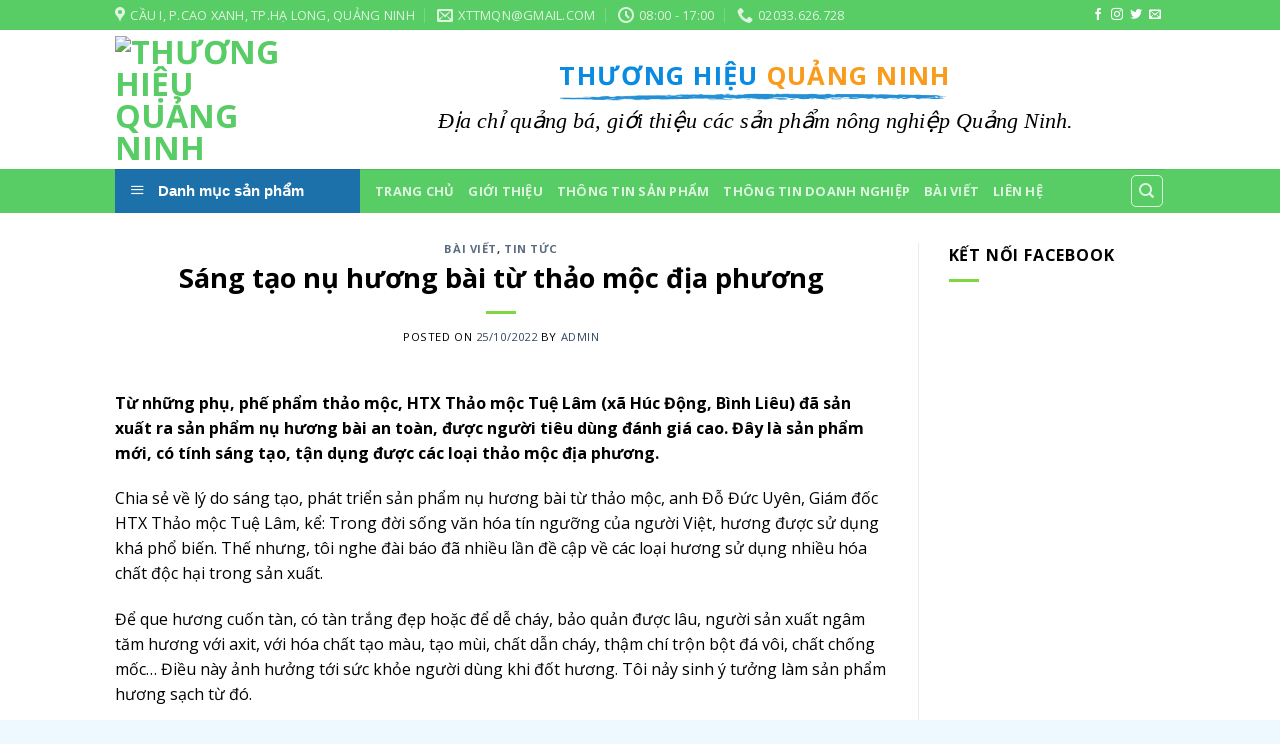

--- FILE ---
content_type: text/html; charset=UTF-8
request_url: https://thuonghieuquangninh.gov.vn/sang-tao-nu-huong-bai-tu-thao-moc-dia-phuong.html
body_size: 16453
content:
<!DOCTYPE html>
<!--[if IE 9 ]> <html lang="vi" class="ie9 loading-site no-js bg-fill"> <![endif]-->
<!--[if IE 8 ]> <html lang="vi" class="ie8 loading-site no-js bg-fill"> <![endif]-->
<!--[if (gte IE 9)|!(IE)]><!--><html lang="vi" class="loading-site no-js bg-fill"> <!--<![endif]-->
<head>
	<meta charset="UTF-8" />
	<link rel="profile" href="http://gmpg.org/xfn/11" />
	<link rel="pingback" href="https://thuonghieuquangninh.gov.vn/xmlrpc.php" />

	<script>(function(html){html.className = html.className.replace(/\bno-js\b/,'js')})(document.documentElement);</script>
<title>Sáng tạo nụ hương bài từ thảo mộc địa phương &#8211; Thương Hiệu Quảng Ninh</title>
<meta name="viewport" content="width=device-width, initial-scale=1, maximum-scale=1" /><link rel='dns-prefetch' href='//cdn.jsdelivr.net' />
<link rel='dns-prefetch' href='//fonts.googleapis.com' />
<link rel='dns-prefetch' href='//s.w.org' />
<link rel="alternate" type="application/rss+xml" title="Dòng thông tin Thương Hiệu Quảng Ninh &raquo;" href="https://thuonghieuquangninh.gov.vn/feed" />
<link rel="alternate" type="application/rss+xml" title="Dòng phản hồi Thương Hiệu Quảng Ninh &raquo;" href="https://thuonghieuquangninh.gov.vn/comments/feed" />
		<script type="text/javascript">
			window._wpemojiSettings = {"baseUrl":"https:\/\/s.w.org\/images\/core\/emoji\/13.0.1\/72x72\/","ext":".png","svgUrl":"https:\/\/s.w.org\/images\/core\/emoji\/13.0.1\/svg\/","svgExt":".svg","source":{"concatemoji":"https:\/\/thuonghieuquangninh.gov.vn\/wp-includes\/js\/wp-emoji-release.min.js?ver=5.6.16"}};
			!function(e,a,t){var n,r,o,i=a.createElement("canvas"),p=i.getContext&&i.getContext("2d");function s(e,t){var a=String.fromCharCode;p.clearRect(0,0,i.width,i.height),p.fillText(a.apply(this,e),0,0);e=i.toDataURL();return p.clearRect(0,0,i.width,i.height),p.fillText(a.apply(this,t),0,0),e===i.toDataURL()}function c(e){var t=a.createElement("script");t.src=e,t.defer=t.type="text/javascript",a.getElementsByTagName("head")[0].appendChild(t)}for(o=Array("flag","emoji"),t.supports={everything:!0,everythingExceptFlag:!0},r=0;r<o.length;r++)t.supports[o[r]]=function(e){if(!p||!p.fillText)return!1;switch(p.textBaseline="top",p.font="600 32px Arial",e){case"flag":return s([127987,65039,8205,9895,65039],[127987,65039,8203,9895,65039])?!1:!s([55356,56826,55356,56819],[55356,56826,8203,55356,56819])&&!s([55356,57332,56128,56423,56128,56418,56128,56421,56128,56430,56128,56423,56128,56447],[55356,57332,8203,56128,56423,8203,56128,56418,8203,56128,56421,8203,56128,56430,8203,56128,56423,8203,56128,56447]);case"emoji":return!s([55357,56424,8205,55356,57212],[55357,56424,8203,55356,57212])}return!1}(o[r]),t.supports.everything=t.supports.everything&&t.supports[o[r]],"flag"!==o[r]&&(t.supports.everythingExceptFlag=t.supports.everythingExceptFlag&&t.supports[o[r]]);t.supports.everythingExceptFlag=t.supports.everythingExceptFlag&&!t.supports.flag,t.DOMReady=!1,t.readyCallback=function(){t.DOMReady=!0},t.supports.everything||(n=function(){t.readyCallback()},a.addEventListener?(a.addEventListener("DOMContentLoaded",n,!1),e.addEventListener("load",n,!1)):(e.attachEvent("onload",n),a.attachEvent("onreadystatechange",function(){"complete"===a.readyState&&t.readyCallback()})),(n=t.source||{}).concatemoji?c(n.concatemoji):n.wpemoji&&n.twemoji&&(c(n.twemoji),c(n.wpemoji)))}(window,document,window._wpemojiSettings);
		</script>
		<style type="text/css">
img.wp-smiley,
img.emoji {
	display: inline !important;
	border: none !important;
	box-shadow: none !important;
	height: 1em !important;
	width: 1em !important;
	margin: 0 .07em !important;
	vertical-align: -0.1em !important;
	background: none !important;
	padding: 0 !important;
}
</style>
	<link rel='stylesheet' id='menu-icons-extra-css'  href='https://thuonghieuquangninh.gov.vn/wp-content/plugins/ot-flatsome-vertical-menu/libs/menu-icons/css/extra.min.css?ver=0.12.2' type='text/css' media='all' />
<link rel='stylesheet' id='wp-block-library-css'  href='https://thuonghieuquangninh.gov.vn/wp-includes/css/dist/block-library/style.min.css?ver=5.6.16' type='text/css' media='all' />
<link rel='stylesheet' id='wc-block-vendors-style-css'  href='https://thuonghieuquangninh.gov.vn/wp-content/plugins/woocommerce/packages/woocommerce-blocks/build/vendors-style.css?ver=3.8.1' type='text/css' media='all' />
<link rel='stylesheet' id='wc-block-style-css'  href='https://thuonghieuquangninh.gov.vn/wp-content/plugins/woocommerce/packages/woocommerce-blocks/build/style.css?ver=3.8.1' type='text/css' media='all' />
<link rel='stylesheet' id='contact-form-7-css'  href='https://thuonghieuquangninh.gov.vn/wp-content/plugins/contact-form-7/includes/css/styles.css?ver=5.3.1' type='text/css' media='all' />
<link rel='stylesheet' id='ot-vertical-menu-css-css'  href='https://thuonghieuquangninh.gov.vn/wp-content/plugins/ot-flatsome-vertical-menu/assets/css/style.css?ver=1.2.3' type='text/css' media='all' />
<style id='woocommerce-inline-inline-css' type='text/css'>
.woocommerce form .form-row .required { visibility: visible; }
</style>
<link rel='stylesheet' id='flatsome-icons-css'  href='https://thuonghieuquangninh.gov.vn/wp-content/themes/flatsome/assets/css/fl-icons.css?ver=3.12' type='text/css' media='all' />
<link rel='stylesheet' id='bfa-font-awesome-css'  href='//cdn.jsdelivr.net/fontawesome/4.7.0/css/font-awesome.min.css?ver=4.7.0' type='text/css' media='all' />
<link rel='stylesheet' id='flatsome-main-css'  href='https://thuonghieuquangninh.gov.vn/wp-content/themes/flatsome/assets/css/flatsome.css?ver=3.13.0' type='text/css' media='all' />
<link rel='stylesheet' id='flatsome-shop-css'  href='https://thuonghieuquangninh.gov.vn/wp-content/themes/flatsome/assets/css/flatsome-shop.css?ver=3.13.0' type='text/css' media='all' />
<link rel='stylesheet' id='flatsome-style-css'  href='https://thuonghieuquangninh.gov.vn/wp-content/themes/flatsome-child/style.css?ver=3.0' type='text/css' media='all' />
<link rel='stylesheet' id='flatsome-googlefonts-css'  href='//fonts.googleapis.com/css?family=Open+Sans%3Aregular%2C700%2Cregular%2C700%7CDancing+Script%3Aregular%2Cdefault&#038;display=swap&#038;ver=3.9' type='text/css' media='all' />
<script type='text/javascript' src='https://thuonghieuquangninh.gov.vn/wp-includes/js/jquery/jquery.min.js?ver=3.5.1' id='jquery-core-js'></script>
<script type='text/javascript' src='https://thuonghieuquangninh.gov.vn/wp-includes/js/jquery/jquery-migrate.min.js?ver=3.3.2' id='jquery-migrate-js'></script>
<link rel="https://api.w.org/" href="https://thuonghieuquangninh.gov.vn/wp-json/" /><link rel="alternate" type="application/json" href="https://thuonghieuquangninh.gov.vn/wp-json/wp/v2/posts/3397" /><link rel="EditURI" type="application/rsd+xml" title="RSD" href="https://thuonghieuquangninh.gov.vn/xmlrpc.php?rsd" />
<link rel="wlwmanifest" type="application/wlwmanifest+xml" href="https://thuonghieuquangninh.gov.vn/wp-includes/wlwmanifest.xml" /> 
<meta name="generator" content="WordPress 5.6.16" />
<meta name="generator" content="WooCommerce 4.8.3" />
<link rel="canonical" href="https://thuonghieuquangninh.gov.vn/sang-tao-nu-huong-bai-tu-thao-moc-dia-phuong.html" />
<link rel='shortlink' href='https://thuonghieuquangninh.gov.vn/?p=3397' />
<link rel="alternate" type="application/json+oembed" href="https://thuonghieuquangninh.gov.vn/wp-json/oembed/1.0/embed?url=https%3A%2F%2Fthuonghieuquangninh.gov.vn%2Fsang-tao-nu-huong-bai-tu-thao-moc-dia-phuong.html" />
<link rel="alternate" type="text/xml+oembed" href="https://thuonghieuquangninh.gov.vn/wp-json/oembed/1.0/embed?url=https%3A%2F%2Fthuonghieuquangninh.gov.vn%2Fsang-tao-nu-huong-bai-tu-thao-moc-dia-phuong.html&#038;format=xml" />
<style>.bg{opacity: 0; transition: opacity 1s; -webkit-transition: opacity 1s;} .bg-loaded{opacity: 1;}</style><!--[if IE]><link rel="stylesheet" type="text/css" href="https://thuonghieuquangninh.gov.vn/wp-content/themes/flatsome/assets/css/ie-fallback.css"><script src="//cdnjs.cloudflare.com/ajax/libs/html5shiv/3.6.1/html5shiv.js"></script><script>var head = document.getElementsByTagName('head')[0],style = document.createElement('style');style.type = 'text/css';style.styleSheet.cssText = ':before,:after{content:none !important';head.appendChild(style);setTimeout(function(){head.removeChild(style);}, 0);</script><script src="https://thuonghieuquangninh.gov.vn/wp-content/themes/flatsome/assets/libs/ie-flexibility.js"></script><![endif]-->	<noscript><style>.woocommerce-product-gallery{ opacity: 1 !important; }</style></noscript>
	<link rel="icon" href="https://thuonghieuquangninh.gov.vn/wp-content/uploads/2017/11/cropped-logo_fix-32x32.png" sizes="32x32" />
<link rel="icon" href="https://thuonghieuquangninh.gov.vn/wp-content/uploads/2017/11/cropped-logo_fix-192x192.png" sizes="192x192" />
<link rel="apple-touch-icon" href="https://thuonghieuquangninh.gov.vn/wp-content/uploads/2017/11/cropped-logo_fix-180x180.png" />
<meta name="msapplication-TileImage" content="https://thuonghieuquangninh.gov.vn/wp-content/uploads/2017/11/cropped-logo_fix-270x270.png" />
<style id="custom-css" type="text/css">:root {--primary-color: #58CC65;}html{background-color:#EDF8FF!important;}.header-main{height: 139px}#logo img{max-height: 139px}#logo{width:200px;}#logo img{padding:5px 0;}.header-top{min-height: 30px}.transparent .header-main{height: 90px}.transparent #logo img{max-height: 90px}.has-transparent + .page-title:first-of-type,.has-transparent + #main > .page-title,.has-transparent + #main > div > .page-title,.has-transparent + #main .page-header-wrapper:first-of-type .page-title{padding-top: 170px;}.header.show-on-scroll,.stuck .header-main{height:70px!important}.stuck #logo img{max-height: 70px!important}.header-bg-color, .header-wrapper {background-color: rgba(255,255,255,0.9)}.header-bottom {background-color: #58CC65}.header-main .nav > li > a{line-height: 16px }.stuck .header-main .nav > li > a{line-height: 50px }.header-bottom-nav > li > a{line-height: 16px }@media (max-width: 549px) {.header-main{height: 70px}#logo img{max-height: 70px}}.nav-dropdown{font-size:100%}/* Color */.accordion-title.active, .has-icon-bg .icon .icon-inner,.logo a, .primary.is-underline, .primary.is-link, .badge-outline .badge-inner, .nav-outline > li.active> a,.nav-outline >li.active > a, .cart-icon strong,[data-color='primary'], .is-outline.primary{color: #58CC65;}/* Color !important */[data-text-color="primary"]{color: #58CC65!important;}/* Background Color */[data-text-bg="primary"]{background-color: #58CC65;}/* Background */.scroll-to-bullets a,.featured-title, .label-new.menu-item > a:after, .nav-pagination > li > .current,.nav-pagination > li > span:hover,.nav-pagination > li > a:hover,.has-hover:hover .badge-outline .badge-inner,button[type="submit"], .button.wc-forward:not(.checkout):not(.checkout-button), .button.submit-button, .button.primary:not(.is-outline),.featured-table .title,.is-outline:hover, .has-icon:hover .icon-label,.nav-dropdown-bold .nav-column li > a:hover, .nav-dropdown.nav-dropdown-bold > li > a:hover, .nav-dropdown-bold.dark .nav-column li > a:hover, .nav-dropdown.nav-dropdown-bold.dark > li > a:hover, .is-outline:hover, .tagcloud a:hover,.grid-tools a, input[type='submit']:not(.is-form), .box-badge:hover .box-text, input.button.alt,.nav-box > li > a:hover,.nav-box > li.active > a,.nav-pills > li.active > a ,.current-dropdown .cart-icon strong, .cart-icon:hover strong, .nav-line-bottom > li > a:before, .nav-line-grow > li > a:before, .nav-line > li > a:before,.banner, .header-top, .slider-nav-circle .flickity-prev-next-button:hover svg, .slider-nav-circle .flickity-prev-next-button:hover .arrow, .primary.is-outline:hover, .button.primary:not(.is-outline), input[type='submit'].primary, input[type='submit'].primary, input[type='reset'].button, input[type='button'].primary, .badge-inner{background-color: #58CC65;}/* Border */.nav-vertical.nav-tabs > li.active > a,.scroll-to-bullets a.active,.nav-pagination > li > .current,.nav-pagination > li > span:hover,.nav-pagination > li > a:hover,.has-hover:hover .badge-outline .badge-inner,.accordion-title.active,.featured-table,.is-outline:hover, .tagcloud a:hover,blockquote, .has-border, .cart-icon strong:after,.cart-icon strong,.blockUI:before, .processing:before,.loading-spin, .slider-nav-circle .flickity-prev-next-button:hover svg, .slider-nav-circle .flickity-prev-next-button:hover .arrow, .primary.is-outline:hover{border-color: #58CC65}.nav-tabs > li.active > a{border-top-color: #58CC65}.widget_shopping_cart_content .blockUI.blockOverlay:before { border-left-color: #58CC65 }.woocommerce-checkout-review-order .blockUI.blockOverlay:before { border-left-color: #58CC65 }/* Fill */.slider .flickity-prev-next-button:hover svg,.slider .flickity-prev-next-button:hover .arrow{fill: #58CC65;}/* Background Color */[data-icon-label]:after, .secondary.is-underline:hover,.secondary.is-outline:hover,.icon-label,.button.secondary:not(.is-outline),.button.alt:not(.is-outline), .badge-inner.on-sale, .button.checkout, .single_add_to_cart_button, .current .breadcrumb-step{ background-color:#1E73BE; }[data-text-bg="secondary"]{background-color: #1E73BE;}/* Color */.secondary.is-underline,.secondary.is-link, .secondary.is-outline,.stars a.active, .star-rating:before, .woocommerce-page .star-rating:before,.star-rating span:before, .color-secondary{color: #1E73BE}/* Color !important */[data-text-color="secondary"]{color: #1E73BE!important;}/* Border */.secondary.is-outline:hover{border-color:#1E73BE}.success.is-underline:hover,.success.is-outline:hover,.success{background-color: #81D742}.success-color, .success.is-link, .success.is-outline{color: #81D742;}.success-border{border-color: #81D742!important;}/* Color !important */[data-text-color="success"]{color: #81D742!important;}/* Background Color */[data-text-bg="success"]{background-color: #81D742;}body{font-size: 100%;}body{font-family:"Open Sans", sans-serif}body{font-weight: 0}body{color: #000000}.nav > li > a {font-family:"Open Sans", sans-serif;}.mobile-sidebar-levels-2 .nav > li > ul > li > a {font-family:"Open Sans", sans-serif;}.nav > li > a {font-weight: 700;}.mobile-sidebar-levels-2 .nav > li > ul > li > a {font-weight: 700;}h1,h2,h3,h4,h5,h6,.heading-font, .off-canvas-center .nav-sidebar.nav-vertical > li > a{font-family: "Open Sans", sans-serif;}h1,h2,h3,h4,h5,h6,.heading-font,.banner h1,.banner h2{font-weight: 700;}h1,h2,h3,h4,h5,h6,.heading-font{color: #000000;}.alt-font{font-family: "Dancing Script", sans-serif;}.is-divider{background-color: #81D742;}.products.has-equal-box-heights .box-image {padding-top: 100%;}@media screen and (min-width: 550px){.products .box-vertical .box-image{min-width: 300px!important;width: 300px!important;}}.footer-1{background-color: #58CC65}.footer-2{background-color: #204A84}.absolute-footer, html{background-color: rgba(0,102,191,0.99)}/* Custom CSS */#main{position:relative;}img#hoi-cho {position: fixed;bottom: 10px;}img#hoi-cho2 {position: fixed;right: 0;bottom: 10px;}img._mi._before._image {height: 20px;width: 20px;}/* Custom CSS Tablet */@media (max-width: 849px){.footer-secondary{display:none;}img#hoi-cho,img#hoi-cho2{display: none;}}/* Custom CSS Mobile */@media (max-width: 549px){.footer-secondary{display:none;}}.label-new.menu-item > a:after{content:"New";}.label-hot.menu-item > a:after{content:"Hot";}.label-sale.menu-item > a:after{content:"Sale";}.label-popular.menu-item > a:after{content:"Popular";}</style>		<style type="text/css" id="wp-custom-css">
			/*
Bạn có thể thêm CSS ở đây.

Nhấp chuột vào biểu tượng trợ giúp phía trên để tìm hiểu thêm.
*/

.section-title-bold span {
	background-color:#58CC65;
	color:white;
	border:0px;
}
.section-title b{
	background-color:#58CC65;
	opacity:1;
}
#btn-gt{
	width:100%;
	height:40px;
	border:1px dashed #58cc65;
	color:#58cc65;
}
#mega_menu > li > a{
	padding-left:10px;
}
@media (max-width: 1024px){
	img#hoi-cho, img#hoi-cho2 {
    display: none;
	}
}		</style>
		</head>

<body class="post-template-default single single-post postid-3397 single-format-standard theme-flatsome ot-vertical-menu woocommerce-no-js full-width bg-fill lightbox nav-dropdown-has-arrow nav-dropdown-has-shadow nav-dropdown-has-border">


<a class="skip-link screen-reader-text" href="#main">Skip to content</a>

<div id="wrapper">

	
	<header id="header" class="header has-sticky sticky-fade">
		<div class="header-wrapper">
			<div id="top-bar" class="header-top hide-for-sticky nav-dark hide-for-medium">
    <div class="flex-row container">
      <div class="flex-col hide-for-medium flex-left">
          <ul class="nav nav-left medium-nav-center nav-small  nav-divided">
              <li class="header-contact-wrapper">
		<ul id="header-contact" class="nav nav-divided nav-uppercase header-contact">
					<li class="">
			  <a target="_blank" rel="noopener noreferrer" href="https://maps.google.com/?q=Cầu I, P.Cao Xanh, TP.Hạ Long, Quảng Ninh " title="Cầu I, P.Cao Xanh, TP.Hạ Long, Quảng Ninh " class="tooltip">
			  	 <i class="icon-map-pin-fill" style="font-size:16px;"></i>			     <span>
			     	Cầu I, P.Cao Xanh, TP.Hạ Long, Quảng Ninh 			     </span>
			  </a>
			</li>
			
						<li class="">
			  <a href="mailto:xttmqn@gmail.com" class="tooltip" title="xttmqn@gmail.com">
				  <i class="icon-envelop" style="font-size:16px;"></i>			       <span>
			       	xttmqn@gmail.com			       </span>
			  </a>
			</li>
					
						<li class="">
			  <a class="tooltip" title="08:00 - 17:00 ">
			  	   <i class="icon-clock" style="font-size:16px;"></i>			        <span>08:00 - 17:00</span>
			  </a>
			 </li>
			
						<li class="">
			  <a href="tel:02033.626.728" class="tooltip" title="02033.626.728">
			     <i class="icon-phone" style="font-size:16px;"></i>			      <span>02033.626.728</span>
			  </a>
			</li>
				</ul>
</li>          </ul>
      </div>

      <div class="flex-col hide-for-medium flex-center">
          <ul class="nav nav-center nav-small  nav-divided">
                        </ul>
      </div>

      <div class="flex-col hide-for-medium flex-right">
         <ul class="nav top-bar-nav nav-right nav-small  nav-divided">
              <li class="html header-social-icons ml-0">
	<div class="social-icons follow-icons" ><a href="http://facebook.com/qnibrands" target="_blank" data-label="Facebook"  rel="noopener noreferrer nofollow" class="icon plain facebook tooltip" title="Follow on Facebook"><i class="icon-facebook" ></i></a><a href="http://url" target="_blank" rel="noopener noreferrer nofollow" data-label="Instagram" class="icon plain  instagram tooltip" title="Follow on Instagram"><i class="icon-instagram" ></i></a><a href="http://url" target="_blank"  data-label="Twitter"  rel="noopener noreferrer nofollow" class="icon plain  twitter tooltip" title="Follow on Twitter"><i class="icon-twitter" ></i></a><a href="mailto:xttmqn@gmail.com" data-label="E-mail"  rel="nofollow" class="icon plain  email tooltip" title="Send us an email"><i class="icon-envelop" ></i></a></div></li>          </ul>
      </div>

      
    </div>
</div>
<div id="masthead" class="header-main hide-for-sticky">
      <div class="header-inner flex-row container logo-left medium-logo-center" role="navigation">

          <!-- Logo -->
          <div id="logo" class="flex-col logo">
            <!-- Header logo -->
<a href="https://thuonghieuquangninh.gov.vn/" title="Thương Hiệu Quảng Ninh - Tạo Dựng Và Phát Triển" rel="home">
    <img width="200" height="139" src="http://thuonghieuquangninh.gov.vn/wp-content/uploads/2017/11/logo_fix.png" class="header_logo header-logo" alt="Thương Hiệu Quảng Ninh"/><img  width="200" height="139" src="http://thuonghieuquangninh.gov.vn/wp-content/uploads/2017/11/logo_fix.png" class="header-logo-dark" alt="Thương Hiệu Quảng Ninh"/></a>
          </div>

          <!-- Mobile Left Elements -->
          <div class="flex-col show-for-medium flex-left">
            <ul class="mobile-nav nav nav-left ">
                          </ul>
          </div>

          <!-- Left Elements -->
          <div class="flex-col hide-for-medium flex-left
            flex-grow">
            <ul class="header-nav header-nav-main nav nav-left  nav-uppercase" >
              <li class="header-block"><div class="header-block-block-1">&nbsp;
<h2 class="uppercase" style="text-align: center;"><span class="fancy-underline"><span style="color: #088be0;">THƯƠNG HIỆU</span> <span style="color: #f99b1c;">QUẢNG NINH
</span></span></h2>
<p style="font-family: 'time news roman'; font-size: 22px; text-align: center;"><i>Địa chỉ quảng bá, giới thiệu các sản phẩm nông nghiệp Quảng Ninh.
</i></p>
&nbsp;</div></li>            </ul>
          </div>

          <!-- Right Elements -->
          <div class="flex-col hide-for-medium flex-right">
            <ul class="header-nav header-nav-main nav nav-right  nav-uppercase">
                          </ul>
          </div>

          <!-- Mobile Right Elements -->
          <div class="flex-col show-for-medium flex-right">
            <ul class="mobile-nav nav nav-right ">
                          </ul>
          </div>

      </div>
     
            <div class="container"><div class="top-divider full-width"></div></div>
      </div><div id="wide-nav" class="header-bottom wide-nav nav-dark flex-has-center">
    <div class="flex-row container">

                        <div class="flex-col hide-for-medium flex-left">
                <ul class="nav header-nav header-bottom-nav nav-left  nav-uppercase">
                                <div id="mega-menu-wrap"
                 class="ot-vm-hover">
                <div id="mega-menu-title">
                    <i class="icon-menu"></i> Danh mục sản phẩm                </div>
				<ul id="mega_menu" class="sf-menu sf-vertical"><li id="menu-item-813" class="menu-item menu-item-type-taxonomy menu-item-object-product_tag menu-item-813"><a href="https://thuonghieuquangninh.gov.vn/tu-khoa-san-pham/do-uong"><img width="280" height="280" src="https://thuonghieuquangninh.gov.vn/wp-content/uploads/2017/11/glass-3-280x280.png" class="_mi _before _image" alt="" loading="lazy" aria-hidden="true" srcset="https://thuonghieuquangninh.gov.vn/wp-content/uploads/2017/11/glass-3-280x280.png 280w, https://thuonghieuquangninh.gov.vn/wp-content/uploads/2017/11/glass-3-400x400.png 400w, https://thuonghieuquangninh.gov.vn/wp-content/uploads/2017/11/glass-3-20x20.png 20w, https://thuonghieuquangninh.gov.vn/wp-content/uploads/2017/11/glass-3-300x300.png 300w, https://thuonghieuquangninh.gov.vn/wp-content/uploads/2017/11/glass-3-100x100.png 100w, https://thuonghieuquangninh.gov.vn/wp-content/uploads/2017/11/glass-3.png 512w" sizes="(max-width: 280px) 100vw, 280px" /><span>Đồ Uống</span></a></li>
<li id="menu-item-814" class="menu-item menu-item-type-taxonomy menu-item-object-product_tag menu-item-814"><a href="https://thuonghieuquangninh.gov.vn/tu-khoa-san-pham/noi-that-trang-tri-luu-niem"><img width="280" height="280" src="https://thuonghieuquangninh.gov.vn/wp-content/uploads/2017/11/gingerbread-280x280.png" class="_mi _before _image" alt="" loading="lazy" aria-hidden="true" srcset="https://thuonghieuquangninh.gov.vn/wp-content/uploads/2017/11/gingerbread-280x280.png 280w, https://thuonghieuquangninh.gov.vn/wp-content/uploads/2017/11/gingerbread-400x400.png 400w, https://thuonghieuquangninh.gov.vn/wp-content/uploads/2017/11/gingerbread-20x20.png 20w, https://thuonghieuquangninh.gov.vn/wp-content/uploads/2017/11/gingerbread-300x300.png 300w, https://thuonghieuquangninh.gov.vn/wp-content/uploads/2017/11/gingerbread-100x100.png 100w, https://thuonghieuquangninh.gov.vn/wp-content/uploads/2017/11/gingerbread.png 512w" sizes="(max-width: 280px) 100vw, 280px" /><span>Nội Thất &#8211; Trang Trí &#8211; Lưu Niệm</span></a></li>
<li id="menu-item-815" class="menu-item menu-item-type-taxonomy menu-item-object-product_tag menu-item-815"><a href="https://thuonghieuquangninh.gov.vn/tu-khoa-san-pham/thao-duoc"><img width="280" height="280" src="https://thuonghieuquangninh.gov.vn/wp-content/uploads/2017/11/radish-280x280.png" class="_mi _before _image" alt="" loading="lazy" aria-hidden="true" srcset="https://thuonghieuquangninh.gov.vn/wp-content/uploads/2017/11/radish-280x280.png 280w, https://thuonghieuquangninh.gov.vn/wp-content/uploads/2017/11/radish-400x400.png 400w, https://thuonghieuquangninh.gov.vn/wp-content/uploads/2017/11/radish-20x20.png 20w, https://thuonghieuquangninh.gov.vn/wp-content/uploads/2017/11/radish-300x300.png 300w, https://thuonghieuquangninh.gov.vn/wp-content/uploads/2017/11/radish-100x100.png 100w, https://thuonghieuquangninh.gov.vn/wp-content/uploads/2017/11/radish.png 512w" sizes="(max-width: 280px) 100vw, 280px" /><span>Thảo Dược</span></a></li>
<li id="menu-item-816" class="menu-item menu-item-type-taxonomy menu-item-object-product_tag menu-item-816"><a href="https://thuonghieuquangninh.gov.vn/tu-khoa-san-pham/thuc-pham-am-thuc"><img width="280" height="280" src="https://thuonghieuquangninh.gov.vn/wp-content/uploads/2017/11/cutlery-280x280.png" class="_mi _before _image" alt="" loading="lazy" aria-hidden="true" srcset="https://thuonghieuquangninh.gov.vn/wp-content/uploads/2017/11/cutlery-280x280.png 280w, https://thuonghieuquangninh.gov.vn/wp-content/uploads/2017/11/cutlery-400x400.png 400w, https://thuonghieuquangninh.gov.vn/wp-content/uploads/2017/11/cutlery-20x20.png 20w, https://thuonghieuquangninh.gov.vn/wp-content/uploads/2017/11/cutlery-300x300.png 300w, https://thuonghieuquangninh.gov.vn/wp-content/uploads/2017/11/cutlery-100x100.png 100w, https://thuonghieuquangninh.gov.vn/wp-content/uploads/2017/11/cutlery.png 512w" sizes="(max-width: 280px) 100vw, 280px" /><span>Thực Phẩm &#8211; Ẩm Thực</span></a></li>
<li id="menu-item-817" class="menu-item menu-item-type-taxonomy menu-item-object-product_tag menu-item-817"><a href="https://thuonghieuquangninh.gov.vn/tu-khoa-san-pham/vai-may-mac"><img width="280" height="280" src="https://thuonghieuquangninh.gov.vn/wp-content/uploads/2017/11/bacon-280x280.png" class="_mi _before _image" alt="" loading="lazy" aria-hidden="true" srcset="https://thuonghieuquangninh.gov.vn/wp-content/uploads/2017/11/bacon-280x280.png 280w, https://thuonghieuquangninh.gov.vn/wp-content/uploads/2017/11/bacon-400x400.png 400w, https://thuonghieuquangninh.gov.vn/wp-content/uploads/2017/11/bacon-20x20.png 20w, https://thuonghieuquangninh.gov.vn/wp-content/uploads/2017/11/bacon-300x300.png 300w, https://thuonghieuquangninh.gov.vn/wp-content/uploads/2017/11/bacon-100x100.png 100w, https://thuonghieuquangninh.gov.vn/wp-content/uploads/2017/11/bacon.png 512w" sizes="(max-width: 280px) 100vw, 280px" /><span>Vải &#038; May Mặc</span></a></li>
<li id="menu-item-812" class="menu-item menu-item-type-taxonomy menu-item-object-product_tag menu-item-812"><a href="https://thuonghieuquangninh.gov.vn/tu-khoa-san-pham/dich-vu"><img width="280" height="280" src="https://thuonghieuquangninh.gov.vn/wp-content/uploads/2017/11/coffee-280x280.png" class="_mi _before _image" alt="" loading="lazy" aria-hidden="true" srcset="https://thuonghieuquangninh.gov.vn/wp-content/uploads/2017/11/coffee-280x280.png 280w, https://thuonghieuquangninh.gov.vn/wp-content/uploads/2017/11/coffee-400x400.png 400w, https://thuonghieuquangninh.gov.vn/wp-content/uploads/2017/11/coffee-20x20.png 20w, https://thuonghieuquangninh.gov.vn/wp-content/uploads/2017/11/coffee-300x300.png 300w, https://thuonghieuquangninh.gov.vn/wp-content/uploads/2017/11/coffee-100x100.png 100w, https://thuonghieuquangninh.gov.vn/wp-content/uploads/2017/11/coffee.png 512w" sizes="(max-width: 280px) 100vw, 280px" /><span>Dịch Vụ</span></a></li>
</ul>            </div>
			                </ul>
            </div>
            
                        <div class="flex-col hide-for-medium flex-center">
                <ul class="nav header-nav header-bottom-nav nav-center  nav-uppercase">
                    <li id="menu-item-444" class="menu-item menu-item-type-custom menu-item-object-custom menu-item-444 menu-item-design-default"><a href="/" class="nav-top-link">Trang chủ</a></li>
<li id="menu-item-479" class="menu-item menu-item-type-post_type menu-item-object-page menu-item-479 menu-item-design-default"><a href="https://thuonghieuquangninh.gov.vn/gioi-thieu" class="nav-top-link">Giới thiệu</a></li>
<li id="menu-item-783" class="menu-item menu-item-type-custom menu-item-object-custom menu-item-783 menu-item-design-default"><a href="/thong-tin-san-pham/" class="nav-top-link">Thông tin sản phẩm</a></li>
<li id="menu-item-784" class="menu-item menu-item-type-custom menu-item-object-custom menu-item-784 menu-item-design-default"><a href="/thong-tin-doanh-nghiep/" class="nav-top-link">Thông tin doanh nghiệp</a></li>
<li id="menu-item-514" class="menu-item menu-item-type-post_type menu-item-object-page menu-item-514 menu-item-design-default"><a href="https://thuonghieuquangninh.gov.vn/bai-viet" class="nav-top-link">Bài Viết</a></li>
<li id="menu-item-511" class="menu-item menu-item-type-post_type menu-item-object-page menu-item-511 menu-item-design-default"><a href="https://thuonghieuquangninh.gov.vn/lien-he" class="nav-top-link">Liên hệ</a></li>
                </ul>
            </div>
            
                        <div class="flex-col hide-for-medium flex-right flex-grow">
              <ul class="nav header-nav header-bottom-nav nav-right  nav-uppercase">
                   <li class="header-search header-search-dropdown has-icon has-dropdown menu-item-has-children">
	<div class="header-button">	<a href="#" aria-label="Tìm kiếm" class="icon button round is-outline is-small"><i class="icon-search" ></i></a>
	</div>	<ul class="nav-dropdown nav-dropdown-default">
	 	<li class="header-search-form search-form html relative has-icon">
	<div class="header-search-form-wrapper">
		<div class="searchform-wrapper ux-search-box relative is-normal"><form role="search" method="get" class="searchform" action="https://thuonghieuquangninh.gov.vn/">
	<div class="flex-row relative">
						<div class="flex-col flex-grow">
			<label class="screen-reader-text" for="woocommerce-product-search-field-0">Tìm kiếm:</label>
			<input type="search" id="woocommerce-product-search-field-0" class="search-field mb-0" placeholder="Tìm kiếm&hellip;" value="" name="s" />
			<input type="hidden" name="post_type" value="product" />
					</div>
		<div class="flex-col">
			<button type="submit" value="Tìm kiếm" class="ux-search-submit submit-button secondary button icon mb-0" aria-label="Submit">
				<i class="icon-search" ></i>			</button>
		</div>
	</div>
	<div class="live-search-results text-left z-top"></div>
</form>
</div>	</div>
</li>	</ul>
</li>
              </ul>
            </div>
            
                          <div class="flex-col show-for-medium flex-grow">
                  <ul class="nav header-bottom-nav nav-center mobile-nav  nav-uppercase">
                      <li class="nav-icon has-icon">
  <div class="header-button">		<a href="#" data-open="#main-menu" data-pos="left" data-bg="main-menu-overlay" data-color="" class="icon button round is-outline is-small" aria-label="Menu" aria-controls="main-menu" aria-expanded="false">
		
		  <i class="icon-menu" ></i>
		  		</a>
	 </div> </li><li class="header-search header-search-dropdown has-icon has-dropdown menu-item-has-children">
	<div class="header-button">	<a href="#" aria-label="Tìm kiếm" class="icon button round is-outline is-small"><i class="icon-search" ></i></a>
	</div>	<ul class="nav-dropdown nav-dropdown-default">
	 	<li class="header-search-form search-form html relative has-icon">
	<div class="header-search-form-wrapper">
		<div class="searchform-wrapper ux-search-box relative is-normal"><form role="search" method="get" class="searchform" action="https://thuonghieuquangninh.gov.vn/">
	<div class="flex-row relative">
						<div class="flex-col flex-grow">
			<label class="screen-reader-text" for="woocommerce-product-search-field-1">Tìm kiếm:</label>
			<input type="search" id="woocommerce-product-search-field-1" class="search-field mb-0" placeholder="Tìm kiếm&hellip;" value="" name="s" />
			<input type="hidden" name="post_type" value="product" />
					</div>
		<div class="flex-col">
			<button type="submit" value="Tìm kiếm" class="ux-search-submit submit-button secondary button icon mb-0" aria-label="Submit">
				<i class="icon-search" ></i>			</button>
		</div>
	</div>
	<div class="live-search-results text-left z-top"></div>
</form>
</div>	</div>
</li>	</ul>
</li>
                  </ul>
              </div>
            
    </div>
</div>

<div class="header-bg-container fill"><div class="header-bg-image fill"></div><div class="header-bg-color fill"></div></div>		</div>
	</header>

	
	<main id="main" class="">

<div id="content" class="blog-wrapper blog-single page-wrapper">
	

<div class="row row-large row-divided ">

	<div class="large-9 col">
		


<article id="post-3397" class="post-3397 post type-post status-publish format-standard hentry category-tin-tuc category-tin-tuc-tin-tuc">
	<div class="article-inner ">
		<header class="entry-header">
	<div class="entry-header-text entry-header-text-top text-center">
		<h6 class="entry-category is-xsmall">
	<a href="https://thuonghieuquangninh.gov.vn/category/tin-tuc" rel="category tag">BÀI VIẾT</a>, <a href="https://thuonghieuquangninh.gov.vn/category/tin-tuc/tin-tuc-tin-tuc" rel="category tag">Tin tức</a></h6>

<h1 class="entry-title">Sáng tạo nụ hương bài từ thảo mộc địa phương</h1>
<div class="entry-divider is-divider small"></div>

	<div class="entry-meta uppercase is-xsmall">
		<span class="posted-on">Posted on <a href="https://thuonghieuquangninh.gov.vn/sang-tao-nu-huong-bai-tu-thao-moc-dia-phuong.html" rel="bookmark"><time class="entry-date published" datetime="2022-10-25T08:53:00+07:00">25/10/2022</time><time class="updated" datetime="2022-12-14T08:54:32+07:00">14/12/2022</time></a></span><span class="byline"> by <span class="meta-author vcard"><a class="url fn n" href="https://thuonghieuquangninh.gov.vn/author/admin">admin</a></span></span>	</div>
	</div>
	</header>
		<div class="entry-content single-page">

	
<div>
<p><strong>Từ những phụ, phế phẩm thảo mộc, HTX Thảo mộc Tuệ Lâm (xã Húc Động, Bình Liêu) đã sản xuất ra sản phẩm nụ hương bài an toàn, được người tiêu dùng đánh giá cao. Đây là sản phẩm mới, có tính sáng tạo, tận dụng được các loại thảo mộc địa phương.</strong></p>
<p>Chia sẻ về lý do sáng tạo, phát triển sản phẩm nụ hương bài từ thảo mộc, anh Đỗ Đức Uyên, Giám đốc HTX Thảo mộc Tuệ Lâm, kể: Trong đời sống văn hóa tín ngưỡng của người Việt, hương được sử dụng khá phổ biến. Thế nhưng, tôi nghe đài báo đã nhiều lần đề cập về các loại hương sử dụng nhiều hóa chất độc hại trong sản xuất.</p>
<p>Để que hương cuốn tàn, có tàn trắng đẹp hoặc để dễ cháy, bảo quản được lâu, người sản xuất ngâm tăm hương với axit, với hóa chất tạo màu, tạo mùi, chất dẫn cháy, thậm chí trộn bột đá vôi, chất chống mốc&#8230; Điều này ảnh hưởng tới sức khỏe người dùng khi đốt hương. Tôi nảy sinh ý tưởng làm sản phẩm hương sạch từ đó.</p>
<figure class="image align-center image-full-gray"><img class="lazy-load" loading="lazy" src="data:image/svg+xml,%3Csvg%20viewBox%3D%220%200%20700%20543%22%20xmlns%3D%22http%3A%2F%2Fwww.w3.org%2F2000%2Fsvg%22%3E%3C%2Fsvg%3E" data-src="https://media.baoquangninh.com.vn/upload/image/202210/medium/2014914_faf_16122110.jpg" alt="faf" width="700" height="543" data-allow-ads="true" />
<figcaption>Sản phẩm nụ hương bài từ thảo mộc được đóng hộp của HTX Thảo mộc Tuệ Lâm.</figcaption>
</figure>
<p>Năm 2019, trong một lần đi hội chợ OCOP, anh Uyên phát hiện thấy các sản phẩm hương có tiếng ở Nghệ An, Hưng Yên, Hà Tĩnh, Nam Định&#8230; rất đa dạng và được người mua ưa dùng. Trong đó có các sản phẩm nụ hương trầm, gọn nhẹ, lịch lãm, rất dễ sử dụng, có thể đặt trên ban thờ, trên giá đốt, các khu vực, không gian khác trong nhà, làm thanh lọc không khí&#8230; Anh chợt nghĩ ra, quá trình sản xuất của HTX để lại nhiều phụ phẩm, bã các loại thảo mộc như: Quế, hồi&#8230; không được tái sử dụng, rất lãng phí. Vì thế, anh Uyên bắt tay vào nghiên cứu tận dụng sản xuất nụ hương bài.</p>
<p>Từ ý tưởng đó, đầu năm 2020, sau vài tháng vừa nghiên cứu, vừa rút kinh nghiệm, HTX đã cho ra sản phẩm nụ hương bài từ các loại thảo mộc sẵn có với công thức, tỉ lệ chuẩn. Theo đó, nụ hương bài được chế biến hoàn toàn từ những loại thảo dược tự nhiên tận dụng từ quá trình sản xuất của đơn vị, như: Hồi, quế, bã mía&#8230; Ngoài ra, HTX còn bổ sung thêm dễ cây bài được lấy từ núi rừng Bình Liêu, dễ cây bời lời làm chất xúc tác gắn kết, được nhập từ tỉnh ngoài về.</p>
<p>Theo đó, để sản xuất nụ hương bài cần phải tuân thủ quy trình nghiêm ngặt. Tất cả các nguyên liệu đưa về được làm sạch, cho vào sơ chế, trải qua các công đoạn rửa, trộn, nghiền thành bột nghiền và phối trộn với nhau theo tỷ lệ rồi đưa vào khuôn ép.</p>
<p>Khâu khó nhất là đảm bảo tỷ lệ phối trộn các nguyên liệu, ảnh hưởng độ kết dính, hương thơm và khả năng cháy của hương. &#8220;Khác với hương que, một điểm khó chính là điều chỉnh thành phần vừa đủ với tỉ lệ nụ hương, dễ đốt, lượng hương, khói thơm phát tán vừa đủ. Đặc biệt, cần mất nhiều thời gian để điều chỉnh tỉ lệ bột cây bời lời để đảm bảo độ kết dính cho sản phẩm.</p>
<p>Bởi sau khi trộn xong nguyên liệu, cần phải đóng khuôn sản phẩm ngay trong vòng 2-4h, thời gian bột bời lời cho tác dụng gắn kết tốt nhất. Sau thời gian này, hỗn hợp bột có bời lời sẽ rất bở, không thể đóng khuôn sản phẩm. Vì thế đòi hỏi tay nghề người thợ, phải nhanh, đúng thời điểm nguyên liệu tốt nhất&#8221; &#8211; anh Đỗ Đức Uyên chia sẻ bí quyết.</p>
<p>Một điểm khác biệt và công phu trong sản xuất là ở khâu phơi sấy. Nụ hương hoàn toàn không dùng phụ gia nên hương được sấy bằng công nghệ sấy kín, kiểm soát được nhiệt độ để hương khô từ từ, tránh hiện tượng nứt. Khi sấy không được dùng nhiệt độ quá cao, sẽ khiến hương mất mùi. Để phù hợp với nhu cầu đa dạng, sản phẩm nụ hương bài được tạo tác theo hình bông hoa đang chớm nở, có lỗ thông khói trong thân sản phẩm để nụ hương cháy tốt khi thắp. </p>
<figure class="image align-center image-full-gray"><img class="lazy-load" loading="lazy" src="data:image/svg+xml,%3Csvg%20viewBox%3D%220%200%20700%20394%22%20xmlns%3D%22http%3A%2F%2Fwww.w3.org%2F2000%2Fsvg%22%3E%3C%2Fsvg%3E" data-src="https://media.baoquangninh.com.vn/upload/image/202210/medium/2014915_faf_16144310.jpg" alt="faf" width="700" height="394" data-allow-ads="true" />
<figcaption>Quy trình phối trộn và đóng khuôn sản phẩm trên máy ép ở HTX Thảo mộc Tuệ Lâm.</figcaption>
</figure>
<p>&#8221;Sau khi hoàn thành, sản phẩm được gửi đi kiểm nghiệm ở các Viện nghiên cứu xác định không có chất gây hại, mới được đưa ra thị trường. Sản phẩm nụ hương bài là sản phẩm an toàn từ thảo dược, hoàn toàn không dùng phụ gia. Đặc biệt, trong thành phần có quế, vừa tạo hương thơm vừa có tác dụng thanh lọc, trong lành và ấm bầu không khí&#8221; &#8211; anh Uyên chia sẻ thêm.</p>
<p>Sản phẩm nụ hương bài được đóng gói kín, đảm bảo khô ráo, quy cách 25 nụ/hộp sản phẩm. Để đạt hiệu quả tốt nhất, trước khi sử dụng, anh Uyên khuyên người dùng nên để nụ hương bài ra ngoài vài phút để nụ hút đủ hơi ẩm, có thể đốt được lâu hơn. Do không có chất dẫn cháy, nên khi châm lửa, người dùng cần mồi kỹ để nụ bắt lửa và đặt hương tránh che mất lỗ thông khí&#8230;</p>
<p>Để đảm bảo chất lượng sản phẩm hương sạch, cơ sở đã đầu tư hệ thống nhà xưởng rộng khoảng 200-300m<sup>2</sup>, máy móc thiết bị đầy đủ, gồm: Máy trộn rửa nguyên liệu, máy sấy, máy nghiền, máy đóng khuôn&#8230; Hiện sản phẩm này rất được người tiêu dùng ưa chuộng, bán rộng rãi ra các thị trường Hải Phòng, Quảng Nam, Đà Nẵng, bán online trên Shopee&#8230;</p>
</div>
<div class="pseudonym text-right font-weight-bold mb-2">Hà Phong</div>

	
	<div class="blog-share text-center"><div class="is-divider medium"></div><div class="social-icons share-icons share-row relative" ><a href="whatsapp://send?text=S%C3%A1ng%20t%E1%BA%A1o%20n%E1%BB%A5%20h%C6%B0%C6%A1ng%20b%C3%A0i%20t%E1%BB%AB%20th%E1%BA%A3o%20m%E1%BB%99c%20%C4%91%E1%BB%8Ba%20ph%C6%B0%C6%A1ng - https://thuonghieuquangninh.gov.vn/sang-tao-nu-huong-bai-tu-thao-moc-dia-phuong.html" data-action="share/whatsapp/share" class="icon button circle is-outline tooltip whatsapp show-for-medium" title="Share on WhatsApp"><i class="icon-whatsapp"></i></a><a href="//www.facebook.com/sharer.php?u=https://thuonghieuquangninh.gov.vn/sang-tao-nu-huong-bai-tu-thao-moc-dia-phuong.html" data-label="Facebook" onclick="window.open(this.href,this.title,'width=500,height=500,top=300px,left=300px');  return false;" rel="noopener noreferrer nofollow" target="_blank" class="icon button circle is-outline tooltip facebook" title="Share on Facebook"><i class="icon-facebook" ></i></a><a href="//twitter.com/share?url=https://thuonghieuquangninh.gov.vn/sang-tao-nu-huong-bai-tu-thao-moc-dia-phuong.html" onclick="window.open(this.href,this.title,'width=500,height=500,top=300px,left=300px');  return false;" rel="noopener noreferrer nofollow" target="_blank" class="icon button circle is-outline tooltip twitter" title="Share on Twitter"><i class="icon-twitter" ></i></a><a href="mailto:enteryour@addresshere.com?subject=S%C3%A1ng%20t%E1%BA%A1o%20n%E1%BB%A5%20h%C6%B0%C6%A1ng%20b%C3%A0i%20t%E1%BB%AB%20th%E1%BA%A3o%20m%E1%BB%99c%20%C4%91%E1%BB%8Ba%20ph%C6%B0%C6%A1ng&amp;body=Check%20this%20out:%20https://thuonghieuquangninh.gov.vn/sang-tao-nu-huong-bai-tu-thao-moc-dia-phuong.html" rel="nofollow" class="icon button circle is-outline tooltip email" title="Email to a Friend"><i class="icon-envelop" ></i></a><a href="//pinterest.com/pin/create/button/?url=https://thuonghieuquangninh.gov.vn/sang-tao-nu-huong-bai-tu-thao-moc-dia-phuong.html&amp;media=&amp;description=S%C3%A1ng%20t%E1%BA%A1o%20n%E1%BB%A5%20h%C6%B0%C6%A1ng%20b%C3%A0i%20t%E1%BB%AB%20th%E1%BA%A3o%20m%E1%BB%99c%20%C4%91%E1%BB%8Ba%20ph%C6%B0%C6%A1ng" onclick="window.open(this.href,this.title,'width=500,height=500,top=300px,left=300px');  return false;" rel="noopener noreferrer nofollow" target="_blank" class="icon button circle is-outline tooltip pinterest" title="Pin on Pinterest"><i class="icon-pinterest" ></i></a><a href="//www.linkedin.com/shareArticle?mini=true&url=https://thuonghieuquangninh.gov.vn/sang-tao-nu-huong-bai-tu-thao-moc-dia-phuong.html&title=S%C3%A1ng%20t%E1%BA%A1o%20n%E1%BB%A5%20h%C6%B0%C6%A1ng%20b%C3%A0i%20t%E1%BB%AB%20th%E1%BA%A3o%20m%E1%BB%99c%20%C4%91%E1%BB%8Ba%20ph%C6%B0%C6%A1ng" onclick="window.open(this.href,this.title,'width=500,height=500,top=300px,left=300px');  return false;"  rel="noopener noreferrer nofollow" target="_blank" class="icon button circle is-outline tooltip linkedin" title="Share on LinkedIn"><i class="icon-linkedin" ></i></a></div></div></div>

	<footer class="entry-meta text-center">
		This entry was posted in <a href="https://thuonghieuquangninh.gov.vn/category/tin-tuc" rel="category tag">BÀI VIẾT</a>, <a href="https://thuonghieuquangninh.gov.vn/category/tin-tuc/tin-tuc-tin-tuc" rel="category tag">Tin tức</a>. Bookmark the <a href="https://thuonghieuquangninh.gov.vn/sang-tao-nu-huong-bai-tu-thao-moc-dia-phuong.html" title="Permalink to Sáng tạo nụ hương bài từ thảo mộc địa phương" rel="bookmark">permalink</a>.	</footer>

	<div class="entry-author author-box">
		<div class="flex-row align-top">
			<div class="flex-col mr circle">
				<div class="blog-author-image">
					<img alt='' src="data:image/svg+xml,%3Csvg%20viewBox%3D%220%200%2090%2090%22%20xmlns%3D%22http%3A%2F%2Fwww.w3.org%2F2000%2Fsvg%22%3E%3C%2Fsvg%3E" data-src='https://secure.gravatar.com/avatar/a8dd783ece378f040359343bb7f21cbe?s=90&#038;d=mm&#038;r=g' srcset="" data-srcset='https://secure.gravatar.com/avatar/a8dd783ece378f040359343bb7f21cbe?s=180&#038;d=mm&#038;r=g 2x' class='lazy-load avatar avatar-90 photo' height='90' width='90' loading='lazy'/>				</div>
			</div>
			<div class="flex-col flex-grow">
				<h5 class="author-name uppercase pt-half">
					admin				</h5>
				<p class="author-desc small"></p>
			</div>
		</div>
	</div>

        <nav role="navigation" id="nav-below" class="navigation-post">
	<div class="flex-row next-prev-nav bt bb">
		<div class="flex-col flex-grow nav-prev text-left">
			    <div class="nav-previous"><a href="https://thuonghieuquangninh.gov.vn/chuyen-nhung-nong-dan-san-xuat-kinh-doanh-gioi.html" rel="prev"><span class="hide-for-small"><i class="icon-angle-left" ></i></span> Chuyện những nông dân sản xuất kinh doanh giỏi</a></div>
		</div>
		<div class="flex-col flex-grow nav-next text-right">
			    <div class="nav-next"><a href="https://thuonghieuquangninh.gov.vn/dam-bao-an-toan-dien-tich-tom-nuoi-vu-dong.html" rel="next">Đảm bảo an toàn diện tích tôm nuôi vụ đông <span class="hide-for-small"><i class="icon-angle-right" ></i></span></a></div>		</div>
	</div>

	    </nav>

    	</div>
</article>


	</div>
	<div class="post-sidebar large-3 col">
				<div id="secondary" class="widget-area " role="complementary">
		<aside id="text-19" class="widget widget_text"><span class="widget-title "><span>Kết nối Facebook</span></span><div class="is-divider small"></div>			<div class="textwidget"><div id="fb-root"></div>
<p><script>(function(d, s, id) {var js, fjs = d.getElementsByTagName(s)[0];if (d.getElementById(id)) return;js = d.createElement(s); js.id = id;js.src = "//connect.facebook.net/vi_VN/sdk.js#xfbml=1&version=v2.10";fjs.parentNode.insertBefore(js, fjs);
}(document, 'script', 'facebook-jssdk'));</script></p>
<div class="fb-page" data-href="https://www.facebook.com/qnibrands/" data-small-header="false" data-adapt-container-width="true" data-hide-cover="false" data-show-facepile="true">
<blockquote class="fb-xfbml-parse-ignore" cite="https://www.facebook.com/qnibrands/"><p><a href="https://www.facebook.com/qnibrands/"><br />
Thương Hiệu Quảng Ninh</a></p></blockquote>
</div>
</div>
		</aside></div>
			</div>
</div>

</div>


</main>

<footer id="footer" class="footer-wrapper">

	
<!-- FOOTER 1 -->
<div class="footer-widgets footer footer-1">
		<div class="row dark large-columns-3 mb-0">
	   		<div id="text-17" class="col pb-0 widget widget_text"><span class="widget-title">Thông tin liên hệ</span><div class="is-divider small"></div>			<div class="textwidget"><h6>SỞ CÔNG THƯƠNG QUẢNG NINH</h6>
<h3>Trung tâm Xúc tiến và Phát triển Công Thương Quảng Ninh</h3>
<div id="txt3">
<p><strong>Địa chỉ: </strong> <span class="webkit-html-text-node being-edited editing">Cầu I, P.Cao Xanh, TP.Hạ Long, Quảng Ninh </span></p>
<p><strong>Điện thoại:</strong> 0203.247.6066</p>
</div>
<p><i class="fa fa-envelope-o" aria-hidden="true"></i> Email: Qni.cpit@gmail.com</p>
<p><a href="https://tinnhiemmang.vn/danh-ba-tin-nhiem/thuonghieuquangninhgovvn-1637165175" title="Chung nhan Tin Nhiem Mang" target="_blank" rel="noopener"><img loading="lazy" src="https://tinnhiemmang.vn/handle_cert?id=thuonghieuquangninh.gov.vn" width="150px" height="auto" alt="Chung nhan Tin Nhiem Mang"></a></p>
</div>
		</div><div id="nav_menu-2" class="col pb-0 widget widget_nav_menu"><span class="widget-title">Tìm hiểu thêm</span><div class="is-divider small"></div><div class="menu-main-menu-container"><ul id="menu-main-menu-1" class="menu"><li class="menu-item menu-item-type-custom menu-item-object-custom menu-item-444"><a href="/">Trang chủ</a></li>
<li class="menu-item menu-item-type-post_type menu-item-object-page menu-item-479"><a href="https://thuonghieuquangninh.gov.vn/gioi-thieu">Giới thiệu</a></li>
<li class="menu-item menu-item-type-custom menu-item-object-custom menu-item-783"><a href="/thong-tin-san-pham/">Thông tin sản phẩm</a></li>
<li class="menu-item menu-item-type-custom menu-item-object-custom menu-item-784"><a href="/thong-tin-doanh-nghiep/">Thông tin doanh nghiệp</a></li>
<li class="menu-item menu-item-type-post_type menu-item-object-page menu-item-514"><a href="https://thuonghieuquangninh.gov.vn/bai-viet">Bài Viết</a></li>
<li class="menu-item menu-item-type-post_type menu-item-object-page menu-item-511"><a href="https://thuonghieuquangninh.gov.vn/lien-he">Liên hệ</a></li>
</ul></div></div><div id="media_image-3" class="col pb-0 widget widget_media_image"><a href="http://www.facebook.com/QNI.CPIT/"><img width="487" height="400" src="https://thuonghieuquangninh.gov.vn/wp-content/uploads/2020/10/screenshot_1602212259-487x400.png" class="image wp-image-3008  attachment-medium size-medium" alt="" loading="lazy" style="max-width: 100%; height: auto;" srcset="https://thuonghieuquangninh.gov.vn/wp-content/uploads/2020/10/screenshot_1602212259-487x400.png 487w, https://thuonghieuquangninh.gov.vn/wp-content/uploads/2020/10/screenshot_1602212259-974x800.png 974w, https://thuonghieuquangninh.gov.vn/wp-content/uploads/2020/10/screenshot_1602212259-768x631.png 768w, https://thuonghieuquangninh.gov.vn/wp-content/uploads/2020/10/screenshot_1602212259-20x16.png 20w, https://thuonghieuquangninh.gov.vn/wp-content/uploads/2020/10/screenshot_1602212259-600x493.png 600w, https://thuonghieuquangninh.gov.vn/wp-content/uploads/2020/10/screenshot_1602212259.png 1029w" sizes="(max-width: 487px) 100vw, 487px" /></a></div>        
		</div>
</div>

<!-- FOOTER 2 -->



<div class="absolute-footer dark medium-text-center text-center">
  <div class="container clearfix">

    
    <div class="footer-primary pull-left">
            <div class="copyright-footer">
        Copyright 2026 © <strong><span style="color:#fff">TRUNG TÂM XÚC TIẾN VÀ PHÁT TRIỂN CÔNG THƯƠNG QUẢNG NINH</span></strong>      </div>
          </div>
  </div>
</div>
<a href="#top" class="back-to-top button icon invert plain fixed bottom z-1 is-outline hide-for-medium circle" id="top-link"><i class="icon-angle-up" ></i></a>

</footer>

</div>

<div id="main-menu" class="mobile-sidebar no-scrollbar mfp-hide">
	<div class="sidebar-menu no-scrollbar ">
		<ul class="nav nav-sidebar nav-vertical nav-uppercase">
			<li class="header-search-form search-form html relative has-icon">
	<div class="header-search-form-wrapper">
		<div class="searchform-wrapper ux-search-box relative is-normal"><form role="search" method="get" class="searchform" action="https://thuonghieuquangninh.gov.vn/">
	<div class="flex-row relative">
						<div class="flex-col flex-grow">
			<label class="screen-reader-text" for="woocommerce-product-search-field-2">Tìm kiếm:</label>
			<input type="search" id="woocommerce-product-search-field-2" class="search-field mb-0" placeholder="Tìm kiếm&hellip;" value="" name="s" />
			<input type="hidden" name="post_type" value="product" />
					</div>
		<div class="flex-col">
			<button type="submit" value="Tìm kiếm" class="ux-search-submit submit-button secondary button icon mb-0" aria-label="Submit">
				<i class="icon-search" ></i>			</button>
		</div>
	</div>
	<div class="live-search-results text-left z-top"></div>
</form>
</div>	</div>
</li><li class="menu-item menu-item-type-custom menu-item-object-custom menu-item-444"><a href="/">Trang chủ</a></li>
<li class="menu-item menu-item-type-post_type menu-item-object-page menu-item-479"><a href="https://thuonghieuquangninh.gov.vn/gioi-thieu">Giới thiệu</a></li>
<li class="menu-item menu-item-type-custom menu-item-object-custom menu-item-783"><a href="/thong-tin-san-pham/">Thông tin sản phẩm</a></li>
<li class="menu-item menu-item-type-custom menu-item-object-custom menu-item-784"><a href="/thong-tin-doanh-nghiep/">Thông tin doanh nghiệp</a></li>
<li class="menu-item menu-item-type-post_type menu-item-object-page menu-item-514"><a href="https://thuonghieuquangninh.gov.vn/bai-viet">Bài Viết</a></li>
<li class="menu-item menu-item-type-post_type menu-item-object-page menu-item-511"><a href="https://thuonghieuquangninh.gov.vn/lien-he">Liên hệ</a></li>
<li class="html header-social-icons ml-0">
	<div class="social-icons follow-icons" ><a href="http://facebook.com/qnibrands" target="_blank" data-label="Facebook"  rel="noopener noreferrer nofollow" class="icon plain facebook tooltip" title="Follow on Facebook"><i class="icon-facebook" ></i></a><a href="http://url" target="_blank" rel="noopener noreferrer nofollow" data-label="Instagram" class="icon plain  instagram tooltip" title="Follow on Instagram"><i class="icon-instagram" ></i></a><a href="http://url" target="_blank"  data-label="Twitter"  rel="noopener noreferrer nofollow" class="icon plain  twitter tooltip" title="Follow on Twitter"><i class="icon-twitter" ></i></a><a href="mailto:xttmqn@gmail.com" data-label="E-mail"  rel="nofollow" class="icon plain  email tooltip" title="Send us an email"><i class="icon-envelop" ></i></a></div></li>		</ul>
	</div>
</div>
    <div id="login-form-popup" class="lightbox-content mfp-hide">
            <div class="woocommerce-notices-wrapper"></div>
<div class="account-container lightbox-inner">

	
			<div class="account-login-inner">

				<h3 class="uppercase">Đăng nhập</h3>

				<form class="woocommerce-form woocommerce-form-login login" method="post">

					
					<p class="woocommerce-form-row woocommerce-form-row--wide form-row form-row-wide">
						<label for="username">Tên tài khoản hoặc địa chỉ email&nbsp;<span class="required">*</span></label>
						<input type="text" class="woocommerce-Input woocommerce-Input--text input-text" name="username" id="username" autocomplete="username" value="" />					</p>
					<p class="woocommerce-form-row woocommerce-form-row--wide form-row form-row-wide">
						<label for="password">Mật khẩu&nbsp;<span class="required">*</span></label>
						<input class="woocommerce-Input woocommerce-Input--text input-text" type="password" name="password" id="password" autocomplete="current-password" />
					</p>

					
					<p class="form-row">
						<label class="woocommerce-form__label woocommerce-form__label-for-checkbox woocommerce-form-login__rememberme">
							<input class="woocommerce-form__input woocommerce-form__input-checkbox" name="rememberme" type="checkbox" id="rememberme" value="forever" /> <span>Ghi nhớ mật khẩu</span>
						</label>
						<input type="hidden" id="woocommerce-login-nonce" name="woocommerce-login-nonce" value="46810fb555" /><input type="hidden" name="_wp_http_referer" value="/sang-tao-nu-huong-bai-tu-thao-moc-dia-phuong.html" />						<button type="submit" class="woocommerce-button button woocommerce-form-login__submit" name="login" value="Đăng nhập">Đăng nhập</button>
					</p>
					<p class="woocommerce-LostPassword lost_password">
						<a href="https://thuonghieuquangninh.gov.vn/my-account/lost-password">Quên mật khẩu?</a>
					</p>

					
				</form>
			</div>

			
</div>

          </div>
  	<script type="text/javascript">
		(function () {
			var c = document.body.className;
			c = c.replace(/woocommerce-no-js/, 'woocommerce-js');
			document.body.className = c;
		})()
	</script>
	<script type='text/javascript' id='contact-form-7-js-extra'>
/* <![CDATA[ */
var wpcf7 = {"apiSettings":{"root":"https:\/\/thuonghieuquangninh.gov.vn\/wp-json\/contact-form-7\/v1","namespace":"contact-form-7\/v1"}};
/* ]]> */
</script>
<script type='text/javascript' src='https://thuonghieuquangninh.gov.vn/wp-content/plugins/contact-form-7/includes/js/scripts.js?ver=5.3.1' id='contact-form-7-js'></script>
<script type='text/javascript' src='https://thuonghieuquangninh.gov.vn/wp-content/plugins/ot-flatsome-vertical-menu/assets/vendor/superfish/hoverIntent.js?ver=1.2.3' id='ot-hoverIntent-js'></script>
<script type='text/javascript' src='https://thuonghieuquangninh.gov.vn/wp-content/plugins/ot-flatsome-vertical-menu/assets/vendor/superfish/superfish.min.js?ver=1.2.3' id='ot-superfish-js'></script>
<script type='text/javascript' src='https://thuonghieuquangninh.gov.vn/wp-content/plugins/ot-flatsome-vertical-menu/assets/js/ot-vertical-menu.min.js?ver=1.2.3' id='ot-vertical-menu-js'></script>
<script type='text/javascript' src='https://thuonghieuquangninh.gov.vn/wp-content/plugins/woocommerce/assets/js/jquery-blockui/jquery.blockUI.min.js?ver=2.70' id='jquery-blockui-js'></script>
<script type='text/javascript' id='wc-add-to-cart-js-extra'>
/* <![CDATA[ */
var wc_add_to_cart_params = {"ajax_url":"\/wp-admin\/admin-ajax.php","wc_ajax_url":"\/?wc-ajax=%%endpoint%%","i18n_view_cart":"Xem gi\u1ecf h\u00e0ng","cart_url":"https:\/\/thuonghieuquangninh.gov.vn\/cart","is_cart":"","cart_redirect_after_add":"no"};
/* ]]> */
</script>
<script type='text/javascript' src='https://thuonghieuquangninh.gov.vn/wp-content/plugins/woocommerce/assets/js/frontend/add-to-cart.min.js?ver=4.8.3' id='wc-add-to-cart-js'></script>
<script type='text/javascript' src='https://thuonghieuquangninh.gov.vn/wp-content/plugins/woocommerce/assets/js/js-cookie/js.cookie.min.js?ver=2.1.4' id='js-cookie-js'></script>
<script type='text/javascript' id='woocommerce-js-extra'>
/* <![CDATA[ */
var woocommerce_params = {"ajax_url":"\/wp-admin\/admin-ajax.php","wc_ajax_url":"\/?wc-ajax=%%endpoint%%"};
/* ]]> */
</script>
<script type='text/javascript' src='https://thuonghieuquangninh.gov.vn/wp-content/plugins/woocommerce/assets/js/frontend/woocommerce.min.js?ver=4.8.3' id='woocommerce-js'></script>
<script type='text/javascript' id='wc-cart-fragments-js-extra'>
/* <![CDATA[ */
var wc_cart_fragments_params = {"ajax_url":"\/wp-admin\/admin-ajax.php","wc_ajax_url":"\/?wc-ajax=%%endpoint%%","cart_hash_key":"wc_cart_hash_f4713591ee5020017aa6dca13962d433","fragment_name":"wc_fragments_f4713591ee5020017aa6dca13962d433","request_timeout":"5000"};
/* ]]> */
</script>
<script type='text/javascript' src='https://thuonghieuquangninh.gov.vn/wp-content/plugins/woocommerce/assets/js/frontend/cart-fragments.min.js?ver=4.8.3' id='wc-cart-fragments-js'></script>
<script type='text/javascript' src='https://thuonghieuquangninh.gov.vn/wp-content/themes/flatsome/inc/extensions/flatsome-live-search/flatsome-live-search.js?ver=3.13.0' id='flatsome-live-search-js'></script>
<script type='text/javascript' src='https://thuonghieuquangninh.gov.vn/wp-includes/js/hoverIntent.min.js?ver=1.8.1' id='hoverIntent-js'></script>
<script type='text/javascript' id='flatsome-js-js-extra'>
/* <![CDATA[ */
var flatsomeVars = {"ajaxurl":"https:\/\/thuonghieuquangninh.gov.vn\/wp-admin\/admin-ajax.php","rtl":"","sticky_height":"70","lightbox":{"close_markup":"<button title=\"%title%\" type=\"button\" class=\"mfp-close\"><svg xmlns=\"http:\/\/www.w3.org\/2000\/svg\" width=\"28\" height=\"28\" viewBox=\"0 0 24 24\" fill=\"none\" stroke=\"currentColor\" stroke-width=\"2\" stroke-linecap=\"round\" stroke-linejoin=\"round\" class=\"feather feather-x\"><line x1=\"18\" y1=\"6\" x2=\"6\" y2=\"18\"><\/line><line x1=\"6\" y1=\"6\" x2=\"18\" y2=\"18\"><\/line><\/svg><\/button>","close_btn_inside":false},"user":{"can_edit_pages":false},"i18n":{"mainMenu":"Main Menu"},"options":{"cookie_notice_version":"1"}};
/* ]]> */
</script>
<script type='text/javascript' src='https://thuonghieuquangninh.gov.vn/wp-content/themes/flatsome/assets/js/flatsome.js?ver=3.13.0' id='flatsome-js-js'></script>
<script type='text/javascript' src='https://thuonghieuquangninh.gov.vn/wp-content/themes/flatsome/inc/extensions/flatsome-lazy-load/flatsome-lazy-load.js?ver=3.13.0' id='flatsome-lazy-js'></script>
<script type='text/javascript' src='https://thuonghieuquangninh.gov.vn/wp-content/themes/flatsome/assets/js/woocommerce.js?ver=3.13.0' id='flatsome-theme-woocommerce-js-js'></script>
<script type='text/javascript' src='https://thuonghieuquangninh.gov.vn/wp-includes/js/wp-embed.min.js?ver=5.6.16' id='wp-embed-js'></script>
<script type='text/javascript' id='zxcvbn-async-js-extra'>
/* <![CDATA[ */
var _zxcvbnSettings = {"src":"https:\/\/thuonghieuquangninh.gov.vn\/wp-includes\/js\/zxcvbn.min.js"};
/* ]]> */
</script>
<script type='text/javascript' src='https://thuonghieuquangninh.gov.vn/wp-includes/js/zxcvbn-async.min.js?ver=1.0' id='zxcvbn-async-js'></script>
<script type='text/javascript' src='https://thuonghieuquangninh.gov.vn/wp-includes/js/dist/vendor/wp-polyfill.min.js?ver=7.4.4' id='wp-polyfill-js'></script>
<script type='text/javascript' id='wp-polyfill-js-after'>
( 'fetch' in window ) || document.write( '<script src="https://thuonghieuquangninh.gov.vn/wp-includes/js/dist/vendor/wp-polyfill-fetch.min.js?ver=3.0.0"></scr' + 'ipt>' );( document.contains ) || document.write( '<script src="https://thuonghieuquangninh.gov.vn/wp-includes/js/dist/vendor/wp-polyfill-node-contains.min.js?ver=3.42.0"></scr' + 'ipt>' );( window.DOMRect ) || document.write( '<script src="https://thuonghieuquangninh.gov.vn/wp-includes/js/dist/vendor/wp-polyfill-dom-rect.min.js?ver=3.42.0"></scr' + 'ipt>' );( window.URL && window.URL.prototype && window.URLSearchParams ) || document.write( '<script src="https://thuonghieuquangninh.gov.vn/wp-includes/js/dist/vendor/wp-polyfill-url.min.js?ver=3.6.4"></scr' + 'ipt>' );( window.FormData && window.FormData.prototype.keys ) || document.write( '<script src="https://thuonghieuquangninh.gov.vn/wp-includes/js/dist/vendor/wp-polyfill-formdata.min.js?ver=3.0.12"></scr' + 'ipt>' );( Element.prototype.matches && Element.prototype.closest ) || document.write( '<script src="https://thuonghieuquangninh.gov.vn/wp-includes/js/dist/vendor/wp-polyfill-element-closest.min.js?ver=2.0.2"></scr' + 'ipt>' );
</script>
<script type='text/javascript' src='https://thuonghieuquangninh.gov.vn/wp-includes/js/dist/i18n.min.js?ver=9e36b5da09c96c657b0297fd6f7cb1fd' id='wp-i18n-js'></script>
<script type='text/javascript' id='password-strength-meter-js-extra'>
/* <![CDATA[ */
var pwsL10n = {"unknown":"M\u1eadt kh\u1ea9u m\u1ea1nh kh\u00f4ng x\u00e1c \u0111\u1ecbnh","short":"R\u1ea5t y\u1ebfu","bad":"Y\u1ebfu","good":"Trung b\u00ecnh","strong":"M\u1ea1nh","mismatch":"M\u1eadt kh\u1ea9u kh\u00f4ng kh\u1edbp"};
/* ]]> */
</script>
<script type='text/javascript' id='password-strength-meter-js-translations'>
( function( domain, translations ) {
	var localeData = translations.locale_data[ domain ] || translations.locale_data.messages;
	localeData[""].domain = domain;
	wp.i18n.setLocaleData( localeData, domain );
} )( "default", {"translation-revision-date":"2021-06-20 02:11:08+0000","generator":"GlotPress\/3.0.0-alpha.2","domain":"messages","locale_data":{"messages":{"":{"domain":"messages","plural-forms":"nplurals=1; plural=0;","lang":"vi_VN"},"%1$s is deprecated since version %2$s! Use %3$s instead. Please consider writing more inclusive code.":["%1$s \u0111\u00e3 ng\u1eebng s\u1eed d\u1ee5ng t\u1eeb phi\u00ean b\u1ea3n %2$s! S\u1eed d\u1ee5ng thay th\u1ebf b\u1eb1ng %3$s. Vui l\u00f2ng c\u00e2n nh\u1eafc vi\u1ebft code c\u1eadp nh\u1eadt."]}},"comment":{"reference":"wp-admin\/js\/password-strength-meter.js"}} );
</script>
<script type='text/javascript' src='https://thuonghieuquangninh.gov.vn/wp-admin/js/password-strength-meter.min.js?ver=5.6.16' id='password-strength-meter-js'></script>
<script type='text/javascript' id='wc-password-strength-meter-js-extra'>
/* <![CDATA[ */
var wc_password_strength_meter_params = {"min_password_strength":"3","stop_checkout":"","i18n_password_error":"Vui l\u00f2ng nh\u1eadp m\u1eadt kh\u1ea9u kh\u00f3 h\u01a1n.","i18n_password_hint":"G\u1ee3i \u00fd: M\u1eadt kh\u1ea9u ph\u1ea3i c\u00f3 \u00edt nh\u1ea5t 12 k\u00fd t\u1ef1. \u0110\u1ec3 n\u00e2ng cao \u0111\u1ed9 b\u1ea3o m\u1eadt, s\u1eed d\u1ee5ng ch\u1eef in hoa, in th\u01b0\u1eddng, ch\u1eef s\u1ed1 v\u00e0 c\u00e1c k\u00fd t\u1ef1 \u0111\u1eb7c bi\u1ec7t nh\u01b0 ! \" ? $ % ^ & )."};
/* ]]> */
</script>
<script type='text/javascript' src='https://thuonghieuquangninh.gov.vn/wp-content/plugins/woocommerce/assets/js/frontend/password-strength-meter.min.js?ver=4.8.3' id='wc-password-strength-meter-js'></script>

</body>
</html>
